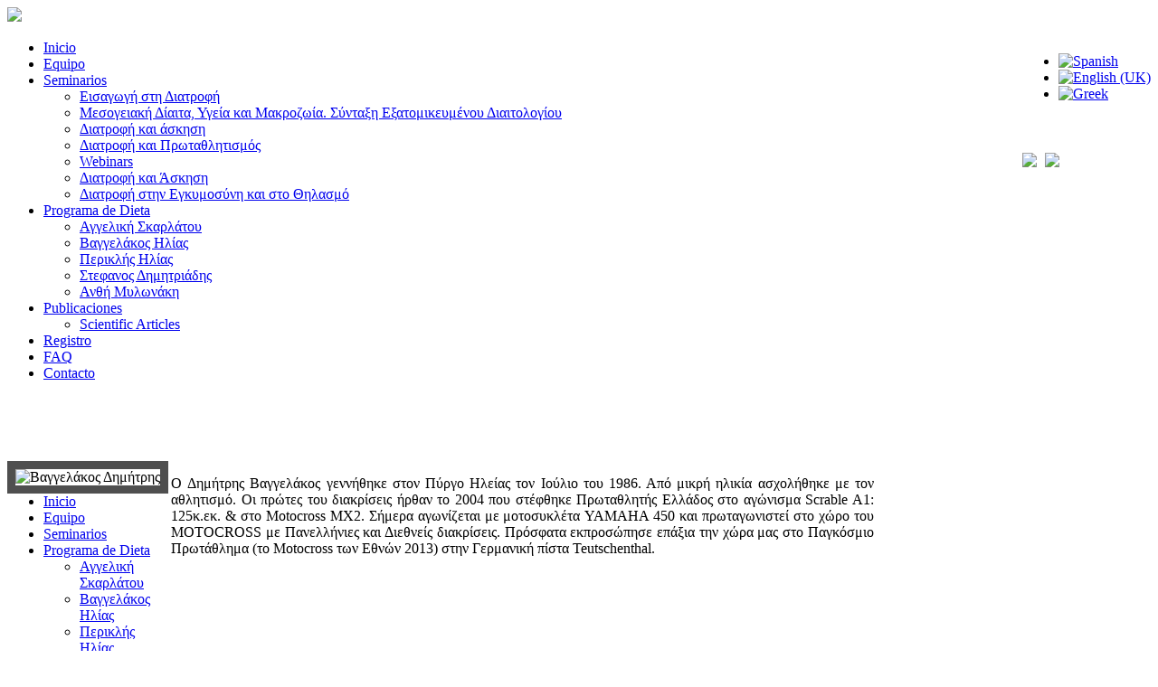

--- FILE ---
content_type: text/html; charset=utf-8
request_url: http://nutrilab.gr/index.php/es/diet/vaggelakos
body_size: 6817
content:
<?xml version="1.0" encoding="utf-8"?>
<!DOCTYPE html PUBLIC "-//W3C//DTD XHTML 1.0 Strict//EN" "http://www.w3.org/TR/xhtml1/DTD/xhtml1-strict.dtd">
<html prefix="og: http://ogp.me/ns#" xmlns="http://www.w3.org/1999/xhtml" xml:lang="es-es" lang="es-es" dir="ltr" >
    <head>

<!-- Global site tag (gtag.js) - Google Analytics -->
<script async src="https://www.googletagmanager.com/gtag/js?id=UA-127316825-2"></script>
<script>
  window.dataLayer = window.dataLayer || [];
  function gtag(){dataLayer.push(arguments);}
  gtag('js', new Date());

  gtag('config', 'UA-127316825-2');
</script>


     <!-- <script type="text/javascript" src="http://ajax.googleapis.com/ajax/libs/jquery/1.4.2/jquery.min.js"></script> -->
        <script src="https://ajax.googleapis.com/ajax/libs/jquery/1.11.2/jquery.min.js"></script>

        <script type="text/javascript">$.noConflict();</script>
        <!-- The following JDOC Head tag loads all the header and meta information from your site config and content. -->
        <base href="http://nutrilab.gr/index.php/es/diet/vaggelakos" />
	<meta http-equiv="content-type" content="text/html; charset=utf-8" />
	<meta name="title" content="Βαγγελάκος Δημήτρης" />
	<meta property="og:url" content="http://nutrilab.gr/index.php/es/diet/vaggelakos" />
	<meta property="og:title" content="Nutrilab - Βαγγελάκος Δημήτρης" />
	<meta property="og:type" content="Article" />
	<meta property="og:image" content="http://nutrilab.gr/media/k2/items/cache/a27a3b73d355048c6bab885897085f62_S.jpg" />
	<meta name="image" content="http://nutrilab.gr/media/k2/items/cache/a27a3b73d355048c6bab885897085f62_S.jpg" />
	<meta property="og:description" content="O Δημήτρης Βαγγελάκος γεννήθηκε στον Πύργο Ηλείας τον Ιούλιο του 1986. Από μικρή ηλικία ασχολήθηκε με τον αθλητισμό. Οι πρώτες του διακρίσεις ήρθαν το..." />
	<meta name="description" content="O Δημήτρης Βαγγελάκος γεννήθηκε στον Πύργο Ηλείας τον Ιούλιο του 1986. Από μικρή ηλικία ασχολήθηκε με τον αθλητισμό. Οι πρώτες του διακρίσεις ήρθαν το..." />
	<meta name="generator" content="Joomla! - Open Source Content Management" />
	<title>Nutrilab - Βαγγελάκος Δημήτρης</title>
	<link href="/templates/atomic/favicon.ico" rel="shortcut icon" type="image/vnd.microsoft.icon" />
	<link href="/media/system/css/modal.css?3686a88333650b67892a76416c9f5fc8" rel="stylesheet" type="text/css" />
	<link href="/components/com_k2/css/k2.css" rel="stylesheet" type="text/css" />
	<link href="/plugins/content/jw_sigpro/jw_sigpro/includes/js/jquery_colorbox/example1/colorbox.css" rel="stylesheet" type="text/css" />
	<link href="/plugins/content/jw_sigpro/jw_sigpro/tmpl/Classic/css/template.css" rel="stylesheet" type="text/css" media="screen" />
	<link href="/plugins/content/jw_sigpro/jw_sigpro/includes/css/print.css" rel="stylesheet" type="text/css" media="print" />
	<link href="/media/mod_falang/css/template.css" rel="stylesheet" type="text/css" />
	<script type="application/json" class="joomla-script-options new">{"csrf.token":"4b2513ee8067473bb9cc2717d4ad12d8","system.paths":{"root":"","base":""}}</script>
	<script src="/media/system/js/mootools-core.js?3686a88333650b67892a76416c9f5fc8" type="text/javascript"></script>
	<script src="/media/system/js/core.js?3686a88333650b67892a76416c9f5fc8" type="text/javascript"></script>
	<script src="/media/system/js/mootools-more.js?3686a88333650b67892a76416c9f5fc8" type="text/javascript"></script>
	<script src="/media/system/js/modal.js?3686a88333650b67892a76416c9f5fc8" type="text/javascript"></script>
	<script src="/media/jui/js/jquery.min.js?3686a88333650b67892a76416c9f5fc8" type="text/javascript"></script>
	<script src="/media/jui/js/jquery-noconflict.js?3686a88333650b67892a76416c9f5fc8" type="text/javascript"></script>
	<script src="/media/jui/js/jquery-migrate.min.js?3686a88333650b67892a76416c9f5fc8" type="text/javascript"></script>
	<script src="/media/k2/assets/js/k2.noconflict.js" type="text/javascript"></script>
	<script src="/components/com_k2/js/k2.js" type="text/javascript"></script>
	<script src="/plugins/content/jw_sigpro/jw_sigpro/includes/js/jquery_colorbox/jquery.colorbox-min.js" type="text/javascript"></script>
	<script src="/plugins/content/jw_sigpro/jw_sigpro/includes/js/behaviour.js" type="text/javascript"></script>
	<script src="/media/jui/js/bootstrap.min.js?3686a88333650b67892a76416c9f5fc8" type="text/javascript"></script>
	<script type="text/javascript">

		jQuery(function($) {
			SqueezeBox.initialize({});
			SqueezeBox.assign($('a.modal').get(), {
				parse: 'rel'
			});
		});

		window.jModalClose = function () {
			SqueezeBox.close();
		};
		
		// Add extra modal close functionality for tinyMCE-based editors
		document.onreadystatechange = function () {
			if (document.readyState == 'interactive' && typeof tinyMCE != 'undefined' && tinyMCE)
			{
				if (typeof window.jModalClose_no_tinyMCE === 'undefined')
				{	
					window.jModalClose_no_tinyMCE = typeof(jModalClose) == 'function'  ?  jModalClose  :  false;
					
					jModalClose = function () {
						if (window.jModalClose_no_tinyMCE) window.jModalClose_no_tinyMCE.apply(this, arguments);
						tinyMCE.activeEditor.windowManager.close();
					};
				}
		
				if (typeof window.SqueezeBoxClose_no_tinyMCE === 'undefined')
				{
					if (typeof(SqueezeBox) == 'undefined')  SqueezeBox = {};
					window.SqueezeBoxClose_no_tinyMCE = typeof(SqueezeBox.close) == 'function'  ?  SqueezeBox.close  :  false;
		
					SqueezeBox.close = function () {
						if (window.SqueezeBoxClose_no_tinyMCE)  window.SqueezeBoxClose_no_tinyMCE.apply(this, arguments);
						tinyMCE.activeEditor.windowManager.close();
					};
				}
			}
		};
		var K2SitePath = '/';
		jQuery.noConflict();
		jQuery(document).ready(function(){
			jQuery(".sigProColorbox").colorbox({
				current: "Image {current} of {total}",
				//previous: "previous", // Text or HTML for the previous button while viewing a group
				//next: "next", // Text or HTML for the next button while viewing a group
				//close: "close", // Text or HTML for the close button - the 'esc' key will also close Colorbox
				maxWidth: "90%",
				maxHeight: "90%",
				slideshow: true, // If true, adds an automatic slideshow to a content group / gallery
				slideshowSpeed: 2500, // Sets the speed of the slideshow, in milliseconds
				slideshowAuto: false, // If true, the slideshow will automatically start to play
				slideshowStart: "start slideshow", // Text for the slideshow start button
				slideshowStop: "stop slideshow" // Text for the slideshow stop button
			});
		});
	
	</script>
	<link rel="alternate" href="http://nutrilab.gr/index.php/es/diet/vaggelakos" hreflang="es" />
	<link rel="alternate" href="http://nutrilab.gr/index.php/en/diet/vaggelakos" hreflang="en" />
	<link rel="alternate" href="http://nutrilab.gr/index.php/el/diet/vaggelakos" hreflang="el" />
	<link rel="alternate" href="http://nutrilab.gr/index.php/el/diet/vaggelakos"  hreflang="x-default" />


        <!-- The following five lines load the Blueprint CSS Framework (http://blueprintcss.org). If you don't want to use this framework, delete these lines. -->
        <link rel="stylesheet" href="/templates/atomic/css/blueprint/screen.css" type="text/css" media="screen, projection" />
        <link rel="stylesheet" href="/templates/atomic/css/blueprint/print.css" type="text/css" media="print" />
     
        <!--[if lt IE 8]><link rel="stylesheet" href="/blueprint/ie.css" type="text/css" media="screen, projection"><![endif]-->
        <link rel="stylesheet" href="/templates/atomic/css/blueprint/plugins/fancy-type/screen.css" type="text/css" media="screen, projection" />
        <link rel="stylesheet" href="/templates/atomic/css/blueprint/plugins/joomla-nav/screen.css" type="text/css" media="screen" />
        <link rel="shortcut icon" href="/templates/atomic/favicon.ico" />

        <!-- The following line loads the template CSS file located in the template folder. -->
        <link rel="stylesheet" href="/templates/atomic/css/template.css" type="text/css" />
        <link rel="stylesheet" href="/templates/atomic/css/custom.css" type="text/css" />
        <!-- The following four lines load the Blueprint CSS Framework and the template CSS file for right-to-left languages. If you don't want to use these, delete these lines. -->
        
        <!-- The following line loads the template JavaScript file located in the template folder. It's blank by default. -->
        <script type="text/javascript" src="/templates/atomic/js/template.js"></script>
        <script type="text/javascript" src="/templates/atomic/html/com_k2/register/script.js"></script>

        <script type="text/javascript" src="/templates/atomic/js/jquery.pajinate.js"></script>
        <script src="https://www.google.com/recaptcha/api.js"></script>
        <script type="text/javascript">



            jQuery(document).ready(function () {

                jQuery('#paging_container3').pajinate({
                    items_per_page: 1,
                    item_container_id: '.alt_content',
                    nav_panel_id: '.alt_page_navigation'

                });
            });


        </script>
        <script type="text/javascript">
            function getWindowHeight() {
                var windowHeight = 0;
                if (typeof (window.innerHeight) == 'number') {
                    windowHeight = window.innerHeight;
                }
                else {
                    if (document.documentElement &&
                            document.documentElement.clientHeight) {
                        windowHeight =
                                document.documentElement.clientHeight;
                    }
                    else {
                        if (document.body && document.body.clientHeight) {
                            windowHeight = document.body.clientHeight;
                        }
                    }
                }
                return windowHeight;
            }
            function setFooter() {
                if (document.getElementById) {
                    var windowHeight = getWindowHeight();
                    if (windowHeight > 0) {
                        var contentHeight =
                                document.getElementById('content').offsetHeight;
                        var footerElement =
                                document.getElementById('footr');
                        var footerHeight = footerElement.offsetHeight;
                        if (windowHeight - (contentHeight + footerHeight) >= 0) {
                            /* footerElement.style.position='relative';
                             footerElement.style.top=(windowHeight-
                             (contentHeight+footerHeight))+'px';*/
                        }
                        else {
                            footerElement.style.position = 'static';
                        }
                    }
                }
            }

            window.onload = function () {
                setFooter();
            }
            window.onresize = function () {
                setFooter();
            }
        </script>
        <script type="text/javascript">

            var _gaq = _gaq || [];
            _gaq.push(['_setAccount', 'UA-44489074-1']);
            _gaq.push(['_trackPageview']);

            (function () {
                var ga = document.createElement('script');
                ga.type = 'text/javascript';
                ga.async = true;
                ga.src = ('https:' == document.location.protocol ? 'https://ssl' : 'http://www') + '.google-analytics.com/ga.js';
                var s = document.getElementsByTagName('script')[0];
                s.parentNode.insertBefore(ga, s);
            })();

        </script>
    </head>
    <body class="page-vaggelakos">
        <div id="header">
            <div class="container">

                <div class="joomla-header span-16 append-1">
                    <a href="/index.php"><img src="/templates/atomic/images/logo.png" /></a>
                </div>
                <div id="social" style="float:right; margin-top:15px;">
                    


<div class="mod-languages ">

    


<ul class="lang-inline">
    
        
        <!-- >>> [FREE] >>> -->
                    <li class="lang-active" dir="ltr">
                                    <a href="/index.php/es/diet/vaggelakos">
                                                    <img src="/media/mod_falang/images/es.gif" alt="Spanish" title="Spanish" />                                                                    </a>
                            </li>
                <!-- <<< [FREE] <<< -->
    
        
        <!-- >>> [FREE] >>> -->
                    <li class="" dir="ltr">
                                    <a href="/index.php/en/diet/vaggelakos">
                                                    <img src="/media/mod_falang/images/en.gif" alt="English (UK)" title="English (UK)" />                                                                    </a>
                            </li>
                <!-- <<< [FREE] <<< -->
    
        
        <!-- >>> [FREE] >>> -->
                    <li class="" dir="ltr">
                                    <a href="/index.php/el/diet/vaggelakos">
                                                    <img src="/media/mod_falang/images/el.gif" alt="Greek" title="Greek" />                                                                    </a>
                            </li>
                <!-- <<< [FREE] <<< -->
    </ul>

</div>

		    <a href="https://www.facebook.com/Nutrilab.gr" target="_blank"><img src="/images/fb.png" style="margin-top:40px;"/></a>
                    <a href="mailto:secretariat@nutrilab.gr" target="_blank" ><img src="/images/mail.png" style="margin-top:40px; margin-left:5px; margin-right: 6px;"/></a>
                    		    <!---<a href="/index.php/login" ><img src="/images/login.png" style="margin-top:64px; margin-left:10px; margin-right:8px;"/></a> -->
                </div>
                            </div>
                            		<div class="container">
			<!-- The class on the root UL tag was changed to match the Blueprint nav style -->
<ul class="joomla-nav">
<li class="item101"><a href="/index.php/es/" >Inicio</a></li><li class="item113"><a href="/index.php/es/team" >Equipo</a></li><li class="parent item114"><a href="/index.php/es/education" >Seminarios</a><ul><li class="item124"><a href="/index.php/es/education/course1" >Εισαγωγή στη Διατροφή</a></li><li class="item125"><a href="/index.php/es/education/course2" >Μεσογειακή Δίαιτα, Υγεία και Μακροζωία. Σύνταξη Εξατομικευμένου Διαιτολογίου</a></li><li class="item126"><a href="/index.php/es/education/course3" >Διατροφή και άσκηση</a></li><li class="item127"><a href="/index.php/es/education/course4" >Διατροφή και Πρωταθλητισμός</a></li><li class="item136"><a href="/index.php/es/education/webinars" >Webinars</a></li><li class="item138"><a href="/index.php/es/education/diatrofi" >Διατροφή και Άσκηση</a></li><li class="item139"><a href="/index.php/es/education/egkymosyni" >Διατροφή στην Εγκυμοσύνη και στο Θηλασμό</a></li></ul></li><li class="selected parent item116"><a href="/index.php/es/diet" >Programa de Dieta</a><ul><li class="item144"><a href="/index.php/es/diet/skarlatou" >Αγγελική Σκαρλάτου</a></li><li id="current" class="selected item145"><a href="/index.php/es/diet/vaggelakos" >Βαγγελάκος Ηλίας</a></li><li class="item146"><a href="/index.php/es/diet/hlias" >Περικλής Ηλίας</a></li><li class="item147"><a href="/index.php/es/diet/dimitriadis" >Στεφανος Δημητριάδης</a></li><li class="item148"><a href="/index.php/es/diet/mylonaki" >Ανθή Μυλωνάκη</a></li></ul></li><li class="parent item151"><a href="#" >Publicaciones</a><ul><li class="item150"><a href="/index.php/es/2015-03-20-15-32-49/scientific-articles" >Scientific Articles</a></li></ul></li><li class="item117"><a href="/index.php/es/register" >Registro</a></li><li class="item118"><a href="/index.php/es/faq" >FAQ</a></li><li class="item120"><a href="/index.php/es/contact" >Contacto</a></li></ul>
		</div>
	
                
            
            <div id="content" class="container">

                
                <div class="span-24 append-1">
                                                            <div id="system-message-container">
	</div>

                    <!-- Start K2 Item Layout -->
<span id="startOfPageId54"></span>

<div id="k2Container" class="itemView" style="width:961px; margin-top: 30px; border:none;">
<div id="itemName" style="background:url(/templates/atomic/images/bar.png) no-repeat; margin:10px 0; height:48px;">
	  	  <!-- Item title -->
	  <h2 style="font-family:'Arial Black', Gadget, sans-serif; font-size:16px; color:#fff; margin-left:20px; padding-top:10px;">
			
	  	Βαγγελάκος Δημήτρης
	  	
	  </h2>
	  
</div>

	<!-- Plugins: BeforeDisplay -->
	
	<!-- K2 Plugins: K2BeforeDisplay -->
	
	<div class="itemHeader" style="float:left;">

		
        	  <!-- Item Image -->
	  <div class="itemImageBlock" style="float:left;">
		  <span class="itemImage">
		  	
		  		<img src="/media/k2/items/cache/a27a3b73d355048c6bab885897085f62_S.jpg" alt="&Beta;&alpha;&gamma;&gamma;&epsilon;&lambda;ά&kappa;&omicron;&sigmaf; &Delta;&eta;&mu;ή&tau;&rho;&eta;&sigmaf;" style="width:144px; height:auto; border: 9px solid #4f4f4f; padding:0;" />
		  	
		  </span>

		  

		  <div class="clr"></div>
	  </div>
	  
	  

		

  </div>

  

  <div class="itemBody" style="width: 780px; float:right;">

	  <!-- Plugins: BeforeDisplayContent -->
	  
	  <!-- K2 Plugins: K2BeforeDisplayContent -->
	        
      

	  

	  	  <!-- Item text -->
	  <div class="itemFullText" style="padding-right:3px;">
	  	<p align="justify">O Δημήτρης Βαγγελάκος  γεννήθηκε στον Πύργο Ηλείας τον Ιούλιο του  1986. Από μικρή ηλικία ασχολήθηκε με τον αθλητισμό. Οι πρώτες του διακρίσεις ήρθαν το 2004 που στέφθηκε Πρωταθλητής Ελλάδος στο αγώνισμα Scrable A1: 125κ.εκ. &amp; στο Motocross MX2. Σήμερα αγωνίζεται με μοτοσυκλέτα YAMAHA 450  και πρωταγωνιστεί στο χώρο του MOTOCROSS  με Πανελλήνιες και Διεθνείς διακρίσεις. Πρόσφατα εκπροσώπησε επάξια την χώρα μας στο Παγκόσμιο Πρωτάθλημα (το Motocross των Εθνών 2013) στην  Γερμανική πίστα Teutschenthal.</p>

<br /><br /><br /><br /><br /><br /><br />            <!-- Item image gallery -->
  <a name="itemImageGalleryAnchor" id="itemImageGalleryAnchor"></a>
  <div class="itemImageGallery" >
	  
	  

<!-- JoomlaWorks "Simple Image Gallery Pro" Plugin (v3.0.0) starts here -->

<ul id="sigProId8d0e51d89f" class="sigProContainer sigProClassic">
		<li class="sigProThumb">
		<span class="sigProLinkOuterWrapper">
			<span class="sigProLinkWrapper">
				<a href="/media/k2/galleries/54/p18e7vtkuu1ua1sls1fmg1m43q675.jpg" class="sigProLink sigProColorbox" style="width:135px;height:135px;" rel="colorbox[gallery8d0e51d89f]" title="" target="_blank">
										<img class="sigProImg" src="/plugins/content/jw_sigpro/jw_sigpro/includes/images/transparent.gif" alt="Click to enlarge image p18e7vtkuu1ua1sls1fmg1m43q675.jpg" title="Click to enlarge image p18e7vtkuu1ua1sls1fmg1m43q675.jpg" style="width:135px;height:135px;background-image:url(/cache/jw_sigpro/jwsigpro_cache_8d0e51d89f_p18e7vtkuu1ua1sls1fmg1m43q675.jpg);" />
														</a>
			</span>
		</span>
	</li>
		<li class="sigProThumb">
		<span class="sigProLinkOuterWrapper">
			<span class="sigProLinkWrapper">
				<a href="/media/k2/galleries/54/p18e7vtkuul21upb18387gf19sh4.jpg" class="sigProLink sigProColorbox" style="width:135px;height:135px;" rel="colorbox[gallery8d0e51d89f]" title="" target="_blank">
										<img class="sigProImg" src="/plugins/content/jw_sigpro/jw_sigpro/includes/images/transparent.gif" alt="Click to enlarge image p18e7vtkuul21upb18387gf19sh4.jpg" title="Click to enlarge image p18e7vtkuul21upb18387gf19sh4.jpg" style="width:135px;height:135px;background-image:url(/cache/jw_sigpro/jwsigpro_cache_8d0e51d89f_p18e7vtkuul21upb18387gf19sh4.jpg);" />
														</a>
			</span>
		</span>
	</li>
		<li class="sigProThumb">
		<span class="sigProLinkOuterWrapper">
			<span class="sigProLinkWrapper">
				<a href="/media/k2/galleries/54/p18e7vtkve14k21n031llj1msiudt7.jpg" class="sigProLink sigProColorbox" style="width:135px;height:135px;" rel="colorbox[gallery8d0e51d89f]" title="" target="_blank">
										<img class="sigProImg" src="/plugins/content/jw_sigpro/jw_sigpro/includes/images/transparent.gif" alt="Click to enlarge image p18e7vtkve14k21n031llj1msiudt7.jpg" title="Click to enlarge image p18e7vtkve14k21n031llj1msiudt7.jpg" style="width:135px;height:135px;background-image:url(/cache/jw_sigpro/jwsigpro_cache_8d0e51d89f_p18e7vtkve14k21n031llj1msiudt7.jpg);" />
														</a>
			</span>
		</span>
	</li>
		<li class="sigProThumb">
		<span class="sigProLinkOuterWrapper">
			<span class="sigProLinkWrapper">
				<a href="/media/k2/galleries/54/p18e7vtkve2l56312tpcce1g836.jpg" class="sigProLink sigProColorbox" style="width:135px;height:135px;" rel="colorbox[gallery8d0e51d89f]" title="" target="_blank">
										<img class="sigProImg" src="/plugins/content/jw_sigpro/jw_sigpro/includes/images/transparent.gif" alt="Click to enlarge image p18e7vtkve2l56312tpcce1g836.jpg" title="Click to enlarge image p18e7vtkve2l56312tpcce1g836.jpg" style="width:135px;height:135px;background-image:url(/cache/jw_sigpro/jwsigpro_cache_8d0e51d89f_p18e7vtkve2l56312tpcce1g836.jpg);" />
														</a>
			</span>
		</span>
	</li>
		<li class="sigProThumb">
		<span class="sigProLinkOuterWrapper">
			<span class="sigProLinkWrapper">
				<a href="/media/k2/galleries/54/p18e7vtkve2vd1knsal9vsi181n8.jpg" class="sigProLink sigProColorbox" style="width:135px;height:135px;" rel="colorbox[gallery8d0e51d89f]" title="" target="_blank">
										<img class="sigProImg" src="/plugins/content/jw_sigpro/jw_sigpro/includes/images/transparent.gif" alt="Click to enlarge image p18e7vtkve2vd1knsal9vsi181n8.jpg" title="Click to enlarge image p18e7vtkve2vd1knsal9vsi181n8.jpg" style="width:135px;height:135px;background-image:url(/cache/jw_sigpro/jwsigpro_cache_8d0e51d89f_p18e7vtkve2vd1knsal9vsi181n8.jpg);" />
														</a>
			</span>
		</span>
	</li>
		<li class="sigProClear">&nbsp;</li>
</ul>


<div class="sigProPrintMessage">
	View the embedded image gallery online at:
	<br />
	<a title="Βαγγελάκος Δημήτρης" href="http://nutrilab.gr/index.php/es/diet/vaggelakos#sigProGalleria8d0e51d89f">http://nutrilab.gr/index.php/es/diet/vaggelakos#sigProGalleria8d0e51d89f</a>
</div>

<!-- JoomlaWorks "Simple Image Gallery Pro" Plugin (v3.0.0) ends here -->

  </div>
  
	  </div>
	        
      
		<div class="clr"></div>

	  

		
	  <!-- Plugins: AfterDisplayContent -->
	  
	  <!-- K2 Plugins: K2AfterDisplayContent -->
	  
	  <div class="clr"></div>
  </div>

	
  
  
  
	
  
	<div class="clr"></div>

  

  
  <!-- Plugins: AfterDisplay -->
  
  <!-- K2 Plugins: K2AfterDisplay -->
  
  
 
	
	<div class="clr"></div>
</div>
<!-- End K2 Item Layout -->

<!-- JoomlaWorks "K2" (v2.6.4) | Learn more about K2 at http://getk2.org -->

                    
                                    </div>
                
            </div>

            

            <div id="footr">
                <div class="joomla-footer">
                    <div id="footmenu">

                        <!-- The class on the root UL tag was changed to match the Blueprint nav style -->
<ul class="joomla-nav">
<li class="item101"><a href="/index.php/es/" >Inicio</a></li><li class="item113"><a href="/index.php/es/team" >Equipo</a></li><li class="item114"><a href="/index.php/es/education" >Seminarios</a></li><li class="selected parent item116"><a href="/index.php/es/diet" >Programa de Dieta</a><ul><li class="item144"><a href="/index.php/es/diet/skarlatou" >Αγγελική Σκαρλάτου</a></li><li id="current" class="selected item145"><a href="/index.php/es/diet/vaggelakos" >Βαγγελάκος Ηλίας</a></li><li class="item146"><a href="/index.php/es/diet/hlias" >Περικλής Ηλίας</a></li><li class="item147"><a href="/index.php/es/diet/dimitriadis" >Στεφανος Δημητριάδης</a></li><li class="item148"><a href="/index.php/es/diet/mylonaki" >Ανθή Μυλωνάκη</a></li></ul></li><li class="item151"><a href="#" >Publicaciones</a></li><li class="item117"><a href="/index.php/es/register" >Registro</a></li><li class="item118"><a href="/index.php/es/faq" >FAQ</a></li><li class="item120"><a href="/index.php/es/contact" >Contacto</a></li></ul>
<style type="text/css">
#hp {
display:none;
}

.bfQuickMode section.bfElemWrap {
    float: left;
    width: 45%;
}

.bfQuickMode .bfNextButton, .bfQuickMode .bfSubmitButton, .bfQuickMode .bfCancelButton {
    opacity: 0.9;
    margin: 0px 0px 0px 9px;
    width: 163px;
    height: 34px;
    cursor: pointer;
    border-radius: 3px;
    box-shadow: 0 1px 1px #888;
    border: none;
    color: #fff;
    font-size: 16px;
    background: rgb(126,45,162);
    background: -moz-linear-gradient(top, rgba(126,45,162,1) 0%, rgba(100,35,129,1) 45%, rgba(76,27,100,1) 100%);
    background: -webkit-gradient(linear, left top, left bottom, color-stop(0%,rgba(126,45,162,1)), color-stop(45%,rgba(100,35,129,1)), color-stop(100%,rgba(76,27,100,1)));
    background: -webkit-linear-gradient(top, rgba(126,45,162,1) 0%,rgba(100,35,129,1) 45%,rgba(76,27,100,1) 100%);
    background: -o-linear-gradient(top, rgba(126,45,162,1) 0%,rgba(100,35,129,1) 45%,rgba(76,27,100,1) 100%);
    background: -ms-linear-gradient(top, rgba(126,45,162,1) 0%,rgba(100,35,129,1) 45%,rgba(76,27,100,1) 100%);
    background: linear-gradient(to bottom, rgba(126,45,162,1) 0%,rgba(100,35,129,1) 45%,rgba(76,27,100,1) 100%);
    filter: progid:DXImageTransform.Microsoft.gradient( startColorstr='#7e2da2', endColorstr='#4c1b64',GradientType=0 );
}
#bfElemWrap22 {
    width: 100%;
    background: rgba(0, 0, 0, 0);
}
</style>
                        <div id="copyright">Copyright &copy; Nutrilab 2026 Created & developed by <a href="http://www.tipi.gr" target="_blank">tipi</a></div>
                    </div>

                </div>

            </div>

        </div>

        <script>
// perform JavaScript after the document is scriptable.
            $(function () {
                // setup ul.tabs to work as tabs for each div directly under div.panes
                $("ul.tabs").tabs("div.panes > div");
            });

        </script>

    </body>
</html>
